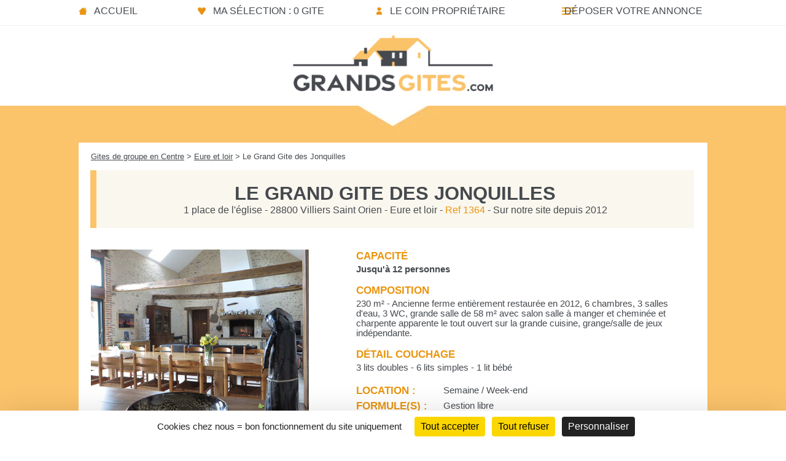

--- FILE ---
content_type: text/html; charset=UTF-8
request_url: https://www.grandsgites.com/gite-28-jonquilles-1364.htm
body_size: 3951
content:
<!DOCTYPE html>
<html lang="fr">
<head>
<meta charset="utf-8" />
<title>Le Grand Gite des Jonquilles - Gite de groupe Eure et loir 12 couchages</title>
<meta name="description" content="Le Grand Gite des Jonquilles, gite de groupe de 12 couchages dans le département Eure et loir, région Centre - GrandsGites.com" />
<link rel="canonical" href="https://www.grandsgites.com/gite-28-jonquilles-1364.htm" />
<meta name="viewport" content="width=device-width, initial-scale=1.0">
<meta name="referrer" content="origin">
<meta property="og:url" content="https://www.grandsgites.com/gite-28-jonquilles-1364.htm" />
<meta property="og:type" content="website" />
<meta property="og:title" content="Le Grand Gite des Jonquilles - Gite de groupe Eure et loir 12 couchages" />
<meta property="og:image" content="https://www.grandsgites.com/images/photos-gites/entete/gite-jonquilles1_gd.jpg" />
<meta http-equiv="Content-Security-Policy" content="upgrade-insecure-requests">
<link rel="stylesheet" type="text/css" href="style-v3.min.css">
<link rel="stylesheet" type="text/css" href="lightgallery.min.css" />
<script defer data-domain="grandsgites.com" src="https://plausible.io/js/plausible.js"></script>
<script type="text/javascript" src="https://tarteaucitron.io/load.js?domain=www.grandsgites.com&uuid=7c199e0412e9192dc71646d00e6fa79b92102584"></script>
<script>(tarteaucitron.job = tarteaucitron.job || []).push('googlemapssearch');</script>
<link rel="stylesheet" href="jquery-ui/jquery-ui-planning.min2.css">
<link rel="stylesheet" href="jquery-ui/embed.min.css">
</head>
<body>
<div id="conteneur">
<header>
<nav>
<ul>
	<li class="m_accueil"><a href="https://www.grandsgites.com/" title="Accueil du site">Accueil</a></li>
	<li class="m_selection"><a href="selection-gites.htm" title="Vote sélection de gites de groupe" rel="nofollow">Ma sélection : 0 gite</a></li>
	<li class="m_proprio"><a href="espace_pro.htm" title="Le coin des propriétaires" rel="nofollow">Le coin propriétaire</a></li>
	<li class="m_insc"><a href="inscription.htm" title="Inscrire votre gite de groupe" rel="nofollow">Déposer votre annonce</a></li>
</ul>
</nav>
</header>
<div id="logo"><a href="https://www.grandsgites.com/" title="Accueil"></a></div>
<div id="fond_orange_annonce">
<div id="bloc_page_annonce">
<div id="urlgite"><a href="grand-gite-centre.htm" title="Region Centre">Gites de groupe en Centre</a> > <a href="gite-groupe-eure-et-loir.htm" title="Eure et loir">Eure et loir</a> > Le Grand Gite des Jonquilles</div>
<div id="bloc_pres_annonce">
<h1><span class="nom_annonce">Le Grand Gite des Jonquilles</span></h1>
1 place de l'église - 28800 Villiers Saint Orien - Eure et loir - <span class="or3">Ref 1364</span> - Sur notre site depuis 2012</div>
<div id="bloc_photos_entete">
<div id="photos_entete">
<a href="https://www.grandsgites.com/images/photos-gites/entete/gite-jonquilles1_gd.jpg" title="Le Grand Gite des Jonquilles / Eure et loir / 12 personnes" class="galerie"><img src="https://www.grandsgites.com/images/photos-gites/entete/gite-jonquilles1.jpg" alt="Gite de groupe Le Grand Gite des Jonquilles" /></a>
<div id="entete2"><a href="images/photos-gites/entete/gite-jonquilles2_gd.jpg" title="Le Grand Gite des Jonquilles / Eure et loir / 12 personnes" class="galerie"><img src="https://www.grandsgites.com/images/photos-gites/entete/gite-jonquilles2.jpg" alt="Gite de groupe Le Grand Gite des Jonquilles" /></a></div>
</div>
<div class="pictos_annonce">
<a href="#bloc_autres_photos" title="Voir l'album photos"><img src="images/logo_photo-2.webp" width="65px" alt="Album photos" /></a>
 
<a href="ajout_selec.php?action=ajout&r=1364" title="Ajouter à votre selection de gite"  rel="nofollow"><img src="images/logo_favori2.webp" width="65px" alt="Ajouter à votre selection" /></a>
</div>
</div>
<div id="bloc_rubrique">
<div class="col">Capacité</div><b>Jusqu'à 12 personnes</b>
<br /><br />
<div class="col">Composition</div>230 m² - Ancienne ferme entièrement restaurée en  2012,  6 chambres, 3 salles d'eau, 3 WC, grande salle de 58 m² avec salon salle à manger et cheminée et charpente apparente le tout ouvert sur la grande cuisine,  grange/salle de jeux indépendante.<br /><br />
<div class="col">Détail couchage</div>3 lits doubles - 6 lits simples - 1 lit bébé<br /><br />
<table>
 <tr><td class="colr">Location :</td><td>Semaine / Week-end </td></tr>
 <tr><td class="colr">Formule(s) :</td><td>Gestion libre</td></tr>
 <tr><td class="colr">Ouverture :</td><td><b>Ouvert toute l'année
</b></td></tr>
</table><br />
<div class="col">Classement / Label</div>Gîtes de France 4 épis<br />
Tourisme & Handicap (Visuel, Moteur, Mental, Auditif)<br /><br />
 
 
<div id="bloc_description">
<div class="col">Présentation</div>
Beau gite 12 personnes, idéal pour vos réunions de famille ou week-end entre copains. Accessible tout type de handicap (label Tourisme & Handicap). Rénové à neuf et très spacieux ce gite est confortable avec une grande pièce à vivre (cheminée), une belle cuisine équipée, 6 chambres, 3 salles de bains, 1 buanderie  et une salle Bien être avec Spa et sauna. A l’extérieur vous profiterez de la cour et du terrain clos, avec une grande terrasse couverte et une grange aménagée avec table de ping-pong, billard, baby-foot ; vélos, jeux d’extérieur et salons de jardin sont aussi à votre disposition. L’espace, les équipements de qualité et la décoration très soignée font de ce gite un lieu de détente particulièrement apprécié.</div>
</div>
<div id="bloc_resa">
<h2><div class="t1_resa2">Infos et réservation</div></h2>
<div class="t2_resa2">Contact direct</div>
<div id="bloc_resa_1">
<div class="col">Nom</div>Denis LHUILLERY<br />
<span class="gris">Loueur Particulier </span>
 <br /><br /><div class="col">Langues parlées</div><img src="images/langue_fr_en.jpg" alt="Langues parlées" /><br /><br />
</div>
<div id="bloc_resa_2">
<div class="col">Téléphone</div>02.37.44.04.43<br /><br />
<div class="col">Portable</div>06.20.71.04.11<br /><br /> 	<a href="message-1364.htm" title="Envoyer un message au propriétaire"><div class="bouton_mail">Envoyer un E-Mail</div></a>
	</div>
<div id="bloc_resa_3">
<div class="col">Site Internet</div><a href="http://www.grandgitedesjonquilles.com" title="Site Internet" target="_blank">www.grandgitedesjonquilles.com</a><br /><br />
</div>
</div>
<script src="js/jquery.min3.7.0.js"></script>
<hr />
<div id="bloc_carte_annonce">
<div id="ma_carte" class="googlemapssearch" style="width:100%; height:340px;" data-api-key="AIzaSyC2OfJ5IUVBN2MGu9FE__rE8PPUy0I2T9k&zoom=8" data-search="48.133183,1.489387" width="100%" height="340px">
<iframe
  width="100%"
  height="100%"
  frameborder="0" style="border:0"
  src="https://www.google.com/maps/embed/v1/place?key=AIzaSyC2OfJ5IUVBN2MGu9FE__rE8PPUy0I2T9k&q=48.133183,1.489387&zoom=8" allowfullscreen>
</iframe>
</div>
</div>
<div id="bloc_tarifs">
<h2><div class="t1_tarifs_annonce">Tarifs</div></h2>
<div class="t2_tarifs_annonce">Pas de frais de commission</div>
<br /><br />
	<div class="col">Gestion libre</div><div class="tab_tarifs">
<table>
<tbody>
<tr><th class="large">Semaine</th><td class="large">1540 €</td></tr>
<tr><th>Week-end 2n</th><td>1000 €</td></tr>
<tr><th>Week-end 3n</th><td>1130 €</td></tr>
</tbody>
</table>
</div><br /><br />
<br />
	<div class="col">Autres infos</div>Gite équipé d'une salle Bien être, avec SPA et SAUNA, disponible avec forfait en supplément :<br />
180 € de 2 à 3 nuits<br />
265 € de 4 à 7 nuits<br /><br />

Lits faits à l'arrivée sans supplément<br />
Forfait linge de toilette : 5 €/pers.<br />
Le tarif comprend le chauffage, l'électricité et le bois pour la cheminée.
<br />
<br />
<table summary="tarifs">
<tr><td class="colt">Taxe de séjour :</td><td>Incluse</td></tr>
<tr><td class="colt">Location draps :</td><td>Inclus</td></tr>
<tr><td class="colt">Ménage fin de s&eacute;jour :</td><td>180 €</td></tr>
<tr><td class="colt">Animaux :</td><td>Non admis</td></tr>
<tr><td class="colt">Chèques vacances :</td><td>Non</td></tr>
</table>
</div>
<div id="bloc_equipements">
<div class="titre_fiche">Équipements</div>
<div class="col">Intérieur</div>
Réfrigérateur - Congélateur - Four - Micro-ondes - Cuisinière - Vaisselle - Lave-vaisselle - Lave-linge - sèche-linge - Cheminée - Salle de jeux - Ping-pong - Billard - Baby-foot<br /><br />
<div class="col">Multimédia</div>
Télévision - Téléphone - Accès Internet - Wifi - Lecteur DVD - Chaîne Hifi <br /><br />
<div class="col">Extérieur</div>
Terrasse - Barbecue - Salon de jardin - Chaises longues - Terrain Volley - Jeux d'enfants et pétanque à proximité immédiate du gite <br /><br />
<div class="col">Autres infos</div>
Accès handicapés<br />
Vélos mis gratuitement à disposition<br /><br />
</div>
<div id="bloc_activites">
<div class="titre_fiche">Activités</div>
<div class="col">Thématiques du gite</div>
<a href="gite-nature.htm">"<u>Nature</u>"</a> - <a href="gite-peche.htm">"<u>Pêche</u>"</a><br /><br /><br />
<div class="col">Activités de plein air</div>
Randonnée - Vtt - Equitation <br /><br />
<div class="col">Activités aquatiques</div>
Pêche - Canoe/Kayak - Piscine publique<br /><br />
	
</div>
<div id="bloc_tourisme">
<div class="titre_fiche">Sites touristiques</div>
<div class="decal_t">Vallées du loir et de la Conie - Château de Chateaudun et grottes du Foulon - Ville de Bonneval et balades en barques sur le Loir - Chartres et sa Cathédrale - Châteaux de la Loire "Loire Valley" - Orléans </div>
</div>
<br /><br />
<hr />
<div id="bloc_autres_photos">
<div class="plus_photos_bas">Cliquez sur une photo pour l'agrandir et ouvrir la galerie</div>
<div id="entete2mob"><img src="https://www.grandsgites.com/images/photos-gites/entete/gite-jonquilles2.jpg" alt="Gite de groupe Le Grand Gite des Jonquilles" /></div>
<a href="https://www.grandsgites.com/images/photos-gites/gite-jonquilles-gd1.jpg" title="Le Grand Gite des Jonquilles / Eure et loir / 12 personnes" class="galerie"><img src="https://www.grandsgites.com/images/photos-gites/gite-jonquilles-pt1.jpg" alt="Le Grand Gite des Jonquilles" class="marge1" /></a>
<a href="https://www.grandsgites.com/images/photos-gites/gite-jonquilles-gd2.jpg" title="Le Grand Gite des Jonquilles / Eure et loir / 12 personnes" class="galerie"><img src="https://www.grandsgites.com/images/photos-gites/gite-jonquilles-pt2.jpg" alt="Le Grand Gite des Jonquilles" class="marge1" /></a>
<a href="https://www.grandsgites.com/images/photos-gites/gite-jonquilles-gd3.jpg" title="Le Grand Gite des Jonquilles / Eure et loir / 12 personnes" class="galerie"><img src="https://www.grandsgites.com/images/photos-gites/gite-jonquilles-pt3.jpg" alt="Le Grand Gite des Jonquilles" class="marge1" /></a>
<a href="https://www.grandsgites.com/images/photos-gites/gite-jonquilles-gd4.jpg" title="Le Grand Gite des Jonquilles / Eure et loir / 12 personnes" class="galerie"><img src="https://www.grandsgites.com/images/photos-gites/gite-jonquilles-pt4.jpg" alt="Le Grand Gite des Jonquilles" class="marge1" /></a>
<a href="https://www.grandsgites.com/images/photos-gites/gite-jonquilles-gd5.jpg" title="Le Grand Gite des Jonquilles / Eure et loir / 12 personnes" class="galerie"><img src="https://www.grandsgites.com/images/photos-gites/gite-jonquilles-pt5.jpg" alt="Le Grand Gite des Jonquilles" class="marge1" /></a>
<a href="https://www.grandsgites.com/images/photos-gites/gite-jonquilles-gd6.jpg" title="Le Grand Gite des Jonquilles / Eure et loir / 12 personnes" class="galerie"><img src="https://www.grandsgites.com/images/photos-gites/gite-jonquilles-pt6.jpg" alt="Le Grand Gite des Jonquilles" class="marge1" /></a>
<a href="https://www.grandsgites.com/images/photos-gites/gite-jonquilles-gd7.jpg" title="Le Grand Gite des Jonquilles / Eure et loir / 12 personnes" class="galerie"><img src="https://www.grandsgites.com/images/photos-gites/gite-jonquilles-pt7.jpg" alt="Le Grand Gite des Jonquilles" class="marge1" /></a>
<a href="https://www.grandsgites.com/images/photos-gites/gite-jonquilles-gd8.jpg" title="Le Grand Gite des Jonquilles / Eure et loir / 12 personnes" class="galerie"><img src="https://www.grandsgites.com/images/photos-gites/gite-jonquilles-pt8.jpg" alt="Le Grand Gite des Jonquilles" class="marge1" /></a>
<a href="https://www.grandsgites.com/images/photos-gites/gite-jonquilles-gd9.jpg" title="Le Grand Gite des Jonquilles / Eure et loir / 12 personnes" class="galerie"><img src="https://www.grandsgites.com/images/photos-gites/gite-jonquilles-pt9.jpg" alt="Le Grand Gite des Jonquilles" class="marge1" /></a>
<a href="https://www.grandsgites.com/images/photos-gites/gite-jonquilles-gd10.jpg" title="Le Grand Gite des Jonquilles / Eure et loir / 12 personnes" class="galerie"><img src="https://www.grandsgites.com/images/photos-gites/gite-jonquilles-pt10.jpg" alt="Le Grand Gite des Jonquilles" class="marge1" /></a>
</div>
</div>
</div>
<div id="fond_bas_liste2"></div>
<footer>
<div id="foot2">
<ul>
<li>&copy; Depuis 2008 - GrandsGites.com &reg;</li>
<li><a href="mentions_cg.htm" title="Mentions légales & C.G." rel="nofollow">Mentions Légales & C.G.</a></li>
<li><a href="politique-confidentialite.htm" title="Politique de Confidentialité" rel="nofollow">Politique de Confidentialité</a></li>
<li><a href="#tarteaucitron" title="Gestion des cookies" rel="nofollow">Gestion des cookies</a></li>
</ul>
</div>
</footer>
</div>
<script src="js/lightgallery.min.js"></script>
<script src="js/lg-thumbnail.min.js"></script>
<script type="text/javascript">
        $(document).ready(function() {
            $("#conteneur").lightGallery({
			download: false,
			selector: '.galerie'
            }); 
        });
</script>
</body>
</html>